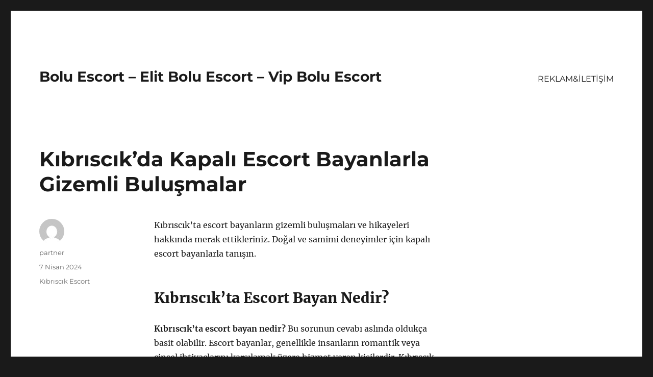

--- FILE ---
content_type: text/html; charset=UTF-8
request_url: https://boluescort.org/kibriscikda-kapali-escort-bayanlarla-gizemli-bulusmalar/
body_size: 8755
content:
<!DOCTYPE html>
<html lang="tr" class="no-js">
<head>
<meta charset="UTF-8">
<meta name="viewport" content="width=device-width, initial-scale=1">
<link rel="profile" href="https://gmpg.org/xfn/11">
<link rel="pingback" href="https://boluescort.org/xmlrpc.php">
<script>(function(html){html.className = html.className.replace(/\bno-js\b/,'js')})(document.documentElement);</script>
<meta name='robots' content='index, follow, max-image-preview:large, max-snippet:-1, max-video-preview:-1' />
<style>img:is([sizes="auto" i], [sizes^="auto," i]) { contain-intrinsic-size: 3000px 1500px }</style>
<!-- This site is optimized with the Yoast SEO plugin v21.8.1 - https://yoast.com/wordpress/plugins/seo/ -->
<title>Kıbrıscık’da Kapalı Escort Bayanlarla Gizemli Buluşmalar - Bolu Escort - Elit Bolu Escort - Vip Bolu Escort</title>
<meta name="description" content="Kıbrıscık&#039;ta escort bayanların gizemli buluşmaları ve hikayeleri hakkında merak ettikleriniz. Doğal ve samimi deneyimler için kapalı escort bayanlarla tanışın." />
<link rel="canonical" href="https://boluescort.org/kibriscikda-kapali-escort-bayanlarla-gizemli-bulusmalar/" />
<meta property="og:locale" content="tr_TR" />
<meta property="og:type" content="article" />
<meta property="og:title" content="Kıbrıscık’da Kapalı Escort Bayanlarla Gizemli Buluşmalar - Bolu Escort - Elit Bolu Escort - Vip Bolu Escort" />
<meta property="og:description" content="Kıbrıscık&#039;ta escort bayanların gizemli buluşmaları ve hikayeleri hakkında merak ettikleriniz. Doğal ve samimi deneyimler için kapalı escort bayanlarla tanışın." />
<meta property="og:url" content="https://boluescort.org/kibriscikda-kapali-escort-bayanlarla-gizemli-bulusmalar/" />
<meta property="og:site_name" content="Bolu Escort - Elit Bolu Escort - Vip Bolu Escort" />
<meta property="article:published_time" content="2024-04-07T08:21:25+00:00" />
<meta name="author" content="partner" />
<meta name="twitter:card" content="summary_large_image" />
<meta name="twitter:label1" content="Yazan:" />
<meta name="twitter:data1" content="partner" />
<meta name="twitter:label2" content="Tahmini okuma süresi" />
<meta name="twitter:data2" content="3 dakika" />
<script type="application/ld+json" class="yoast-schema-graph">{"@context":"https://schema.org","@graph":[{"@type":"WebPage","@id":"https://boluescort.org/kibriscikda-kapali-escort-bayanlarla-gizemli-bulusmalar/","url":"https://boluescort.org/kibriscikda-kapali-escort-bayanlarla-gizemli-bulusmalar/","name":"Kıbrıscık’da Kapalı Escort Bayanlarla Gizemli Buluşmalar - Bolu Escort - Elit Bolu Escort - Vip Bolu Escort","isPartOf":{"@id":"https://boluescort.org/#website"},"datePublished":"2024-04-07T08:21:25+00:00","dateModified":"2024-04-07T08:21:25+00:00","author":{"@id":"https://boluescort.org/#/schema/person/01aeb46aa6c26af9239017a338ed87cc"},"description":"Kıbrıscık'ta escort bayanların gizemli buluşmaları ve hikayeleri hakkında merak ettikleriniz. Doğal ve samimi deneyimler için kapalı escort bayanlarla tanışın.","breadcrumb":{"@id":"https://boluescort.org/kibriscikda-kapali-escort-bayanlarla-gizemli-bulusmalar/#breadcrumb"},"inLanguage":"tr","potentialAction":[{"@type":"ReadAction","target":["https://boluescort.org/kibriscikda-kapali-escort-bayanlarla-gizemli-bulusmalar/"]}]},{"@type":"BreadcrumbList","@id":"https://boluescort.org/kibriscikda-kapali-escort-bayanlarla-gizemli-bulusmalar/#breadcrumb","itemListElement":[{"@type":"ListItem","position":1,"name":"Anasayfa","item":"https://boluescort.org/"},{"@type":"ListItem","position":2,"name":"Kıbrıscık’da Kapalı Escort Bayanlarla Gizemli Buluşmalar"}]},{"@type":"WebSite","@id":"https://boluescort.org/#website","url":"https://boluescort.org/","name":"Bolu Escort - Elit Bolu Escort - Vip Bolu Escort","description":"","potentialAction":[{"@type":"SearchAction","target":{"@type":"EntryPoint","urlTemplate":"https://boluescort.org/?s={search_term_string}"},"query-input":"required name=search_term_string"}],"inLanguage":"tr"},{"@type":"Person","@id":"https://boluescort.org/#/schema/person/01aeb46aa6c26af9239017a338ed87cc","name":"partner","image":{"@type":"ImageObject","inLanguage":"tr","@id":"https://boluescort.org/#/schema/person/image/","url":"https://secure.gravatar.com/avatar/03f815122812595655228fef3a24359be30bd1cff2d64a35abfd110c9258b00c?s=96&d=mm&r=g","contentUrl":"https://secure.gravatar.com/avatar/03f815122812595655228fef3a24359be30bd1cff2d64a35abfd110c9258b00c?s=96&d=mm&r=g","caption":"partner"},"sameAs":["https://boluescort.org"],"url":"https://boluescort.org/author/partner/"}]}</script>
<!-- / Yoast SEO plugin. -->
<link rel="alternate" type="application/rss+xml" title="Bolu Escort - Elit Bolu Escort - Vip Bolu Escort &raquo; akışı" href="https://boluescort.org/feed/" />
<link rel="alternate" type="application/rss+xml" title="Bolu Escort - Elit Bolu Escort - Vip Bolu Escort &raquo; yorum akışı" href="https://boluescort.org/comments/feed/" />
<link rel="alternate" type="application/rss+xml" title="Bolu Escort - Elit Bolu Escort - Vip Bolu Escort &raquo; Kıbrıscık’da Kapalı Escort Bayanlarla Gizemli Buluşmalar yorum akışı" href="https://boluescort.org/kibriscikda-kapali-escort-bayanlarla-gizemli-bulusmalar/feed/" />
<!-- <link rel='stylesheet' id='wp-block-library-css' href='https://boluescort.org/wp-includes/css/dist/block-library/style.min.css?ver=6.8.3' media='all' /> -->
<link rel="stylesheet" type="text/css" href="//boluescort.org/wp-content/cache/wpfc-minified/2omd0ubu/dflao.css" media="all"/>
<style id='wp-block-library-theme-inline-css'>
.wp-block-audio :where(figcaption){color:#555;font-size:13px;text-align:center}.is-dark-theme .wp-block-audio :where(figcaption){color:#ffffffa6}.wp-block-audio{margin:0 0 1em}.wp-block-code{border:1px solid #ccc;border-radius:4px;font-family:Menlo,Consolas,monaco,monospace;padding:.8em 1em}.wp-block-embed :where(figcaption){color:#555;font-size:13px;text-align:center}.is-dark-theme .wp-block-embed :where(figcaption){color:#ffffffa6}.wp-block-embed{margin:0 0 1em}.blocks-gallery-caption{color:#555;font-size:13px;text-align:center}.is-dark-theme .blocks-gallery-caption{color:#ffffffa6}:root :where(.wp-block-image figcaption){color:#555;font-size:13px;text-align:center}.is-dark-theme :root :where(.wp-block-image figcaption){color:#ffffffa6}.wp-block-image{margin:0 0 1em}.wp-block-pullquote{border-bottom:4px solid;border-top:4px solid;color:currentColor;margin-bottom:1.75em}.wp-block-pullquote cite,.wp-block-pullquote footer,.wp-block-pullquote__citation{color:currentColor;font-size:.8125em;font-style:normal;text-transform:uppercase}.wp-block-quote{border-left:.25em solid;margin:0 0 1.75em;padding-left:1em}.wp-block-quote cite,.wp-block-quote footer{color:currentColor;font-size:.8125em;font-style:normal;position:relative}.wp-block-quote:where(.has-text-align-right){border-left:none;border-right:.25em solid;padding-left:0;padding-right:1em}.wp-block-quote:where(.has-text-align-center){border:none;padding-left:0}.wp-block-quote.is-large,.wp-block-quote.is-style-large,.wp-block-quote:where(.is-style-plain){border:none}.wp-block-search .wp-block-search__label{font-weight:700}.wp-block-search__button{border:1px solid #ccc;padding:.375em .625em}:where(.wp-block-group.has-background){padding:1.25em 2.375em}.wp-block-separator.has-css-opacity{opacity:.4}.wp-block-separator{border:none;border-bottom:2px solid;margin-left:auto;margin-right:auto}.wp-block-separator.has-alpha-channel-opacity{opacity:1}.wp-block-separator:not(.is-style-wide):not(.is-style-dots){width:100px}.wp-block-separator.has-background:not(.is-style-dots){border-bottom:none;height:1px}.wp-block-separator.has-background:not(.is-style-wide):not(.is-style-dots){height:2px}.wp-block-table{margin:0 0 1em}.wp-block-table td,.wp-block-table th{word-break:normal}.wp-block-table :where(figcaption){color:#555;font-size:13px;text-align:center}.is-dark-theme .wp-block-table :where(figcaption){color:#ffffffa6}.wp-block-video :where(figcaption){color:#555;font-size:13px;text-align:center}.is-dark-theme .wp-block-video :where(figcaption){color:#ffffffa6}.wp-block-video{margin:0 0 1em}:root :where(.wp-block-template-part.has-background){margin-bottom:0;margin-top:0;padding:1.25em 2.375em}
</style>
<style id='classic-theme-styles-inline-css'>
/*! This file is auto-generated */
.wp-block-button__link{color:#fff;background-color:#32373c;border-radius:9999px;box-shadow:none;text-decoration:none;padding:calc(.667em + 2px) calc(1.333em + 2px);font-size:1.125em}.wp-block-file__button{background:#32373c;color:#fff;text-decoration:none}
</style>
<style id='global-styles-inline-css'>
:root{--wp--preset--aspect-ratio--square: 1;--wp--preset--aspect-ratio--4-3: 4/3;--wp--preset--aspect-ratio--3-4: 3/4;--wp--preset--aspect-ratio--3-2: 3/2;--wp--preset--aspect-ratio--2-3: 2/3;--wp--preset--aspect-ratio--16-9: 16/9;--wp--preset--aspect-ratio--9-16: 9/16;--wp--preset--color--black: #000000;--wp--preset--color--cyan-bluish-gray: #abb8c3;--wp--preset--color--white: #fff;--wp--preset--color--pale-pink: #f78da7;--wp--preset--color--vivid-red: #cf2e2e;--wp--preset--color--luminous-vivid-orange: #ff6900;--wp--preset--color--luminous-vivid-amber: #fcb900;--wp--preset--color--light-green-cyan: #7bdcb5;--wp--preset--color--vivid-green-cyan: #00d084;--wp--preset--color--pale-cyan-blue: #8ed1fc;--wp--preset--color--vivid-cyan-blue: #0693e3;--wp--preset--color--vivid-purple: #9b51e0;--wp--preset--color--dark-gray: #1a1a1a;--wp--preset--color--medium-gray: #686868;--wp--preset--color--light-gray: #e5e5e5;--wp--preset--color--blue-gray: #4d545c;--wp--preset--color--bright-blue: #007acc;--wp--preset--color--light-blue: #9adffd;--wp--preset--color--dark-brown: #402b30;--wp--preset--color--medium-brown: #774e24;--wp--preset--color--dark-red: #640c1f;--wp--preset--color--bright-red: #ff675f;--wp--preset--color--yellow: #ffef8e;--wp--preset--gradient--vivid-cyan-blue-to-vivid-purple: linear-gradient(135deg,rgba(6,147,227,1) 0%,rgb(155,81,224) 100%);--wp--preset--gradient--light-green-cyan-to-vivid-green-cyan: linear-gradient(135deg,rgb(122,220,180) 0%,rgb(0,208,130) 100%);--wp--preset--gradient--luminous-vivid-amber-to-luminous-vivid-orange: linear-gradient(135deg,rgba(252,185,0,1) 0%,rgba(255,105,0,1) 100%);--wp--preset--gradient--luminous-vivid-orange-to-vivid-red: linear-gradient(135deg,rgba(255,105,0,1) 0%,rgb(207,46,46) 100%);--wp--preset--gradient--very-light-gray-to-cyan-bluish-gray: linear-gradient(135deg,rgb(238,238,238) 0%,rgb(169,184,195) 100%);--wp--preset--gradient--cool-to-warm-spectrum: linear-gradient(135deg,rgb(74,234,220) 0%,rgb(151,120,209) 20%,rgb(207,42,186) 40%,rgb(238,44,130) 60%,rgb(251,105,98) 80%,rgb(254,248,76) 100%);--wp--preset--gradient--blush-light-purple: linear-gradient(135deg,rgb(255,206,236) 0%,rgb(152,150,240) 100%);--wp--preset--gradient--blush-bordeaux: linear-gradient(135deg,rgb(254,205,165) 0%,rgb(254,45,45) 50%,rgb(107,0,62) 100%);--wp--preset--gradient--luminous-dusk: linear-gradient(135deg,rgb(255,203,112) 0%,rgb(199,81,192) 50%,rgb(65,88,208) 100%);--wp--preset--gradient--pale-ocean: linear-gradient(135deg,rgb(255,245,203) 0%,rgb(182,227,212) 50%,rgb(51,167,181) 100%);--wp--preset--gradient--electric-grass: linear-gradient(135deg,rgb(202,248,128) 0%,rgb(113,206,126) 100%);--wp--preset--gradient--midnight: linear-gradient(135deg,rgb(2,3,129) 0%,rgb(40,116,252) 100%);--wp--preset--font-size--small: 13px;--wp--preset--font-size--medium: 20px;--wp--preset--font-size--large: 36px;--wp--preset--font-size--x-large: 42px;--wp--preset--spacing--20: 0.44rem;--wp--preset--spacing--30: 0.67rem;--wp--preset--spacing--40: 1rem;--wp--preset--spacing--50: 1.5rem;--wp--preset--spacing--60: 2.25rem;--wp--preset--spacing--70: 3.38rem;--wp--preset--spacing--80: 5.06rem;--wp--preset--shadow--natural: 6px 6px 9px rgba(0, 0, 0, 0.2);--wp--preset--shadow--deep: 12px 12px 50px rgba(0, 0, 0, 0.4);--wp--preset--shadow--sharp: 6px 6px 0px rgba(0, 0, 0, 0.2);--wp--preset--shadow--outlined: 6px 6px 0px -3px rgba(255, 255, 255, 1), 6px 6px rgba(0, 0, 0, 1);--wp--preset--shadow--crisp: 6px 6px 0px rgba(0, 0, 0, 1);}:where(.is-layout-flex){gap: 0.5em;}:where(.is-layout-grid){gap: 0.5em;}body .is-layout-flex{display: flex;}.is-layout-flex{flex-wrap: wrap;align-items: center;}.is-layout-flex > :is(*, div){margin: 0;}body .is-layout-grid{display: grid;}.is-layout-grid > :is(*, div){margin: 0;}:where(.wp-block-columns.is-layout-flex){gap: 2em;}:where(.wp-block-columns.is-layout-grid){gap: 2em;}:where(.wp-block-post-template.is-layout-flex){gap: 1.25em;}:where(.wp-block-post-template.is-layout-grid){gap: 1.25em;}.has-black-color{color: var(--wp--preset--color--black) !important;}.has-cyan-bluish-gray-color{color: var(--wp--preset--color--cyan-bluish-gray) !important;}.has-white-color{color: var(--wp--preset--color--white) !important;}.has-pale-pink-color{color: var(--wp--preset--color--pale-pink) !important;}.has-vivid-red-color{color: var(--wp--preset--color--vivid-red) !important;}.has-luminous-vivid-orange-color{color: var(--wp--preset--color--luminous-vivid-orange) !important;}.has-luminous-vivid-amber-color{color: var(--wp--preset--color--luminous-vivid-amber) !important;}.has-light-green-cyan-color{color: var(--wp--preset--color--light-green-cyan) !important;}.has-vivid-green-cyan-color{color: var(--wp--preset--color--vivid-green-cyan) !important;}.has-pale-cyan-blue-color{color: var(--wp--preset--color--pale-cyan-blue) !important;}.has-vivid-cyan-blue-color{color: var(--wp--preset--color--vivid-cyan-blue) !important;}.has-vivid-purple-color{color: var(--wp--preset--color--vivid-purple) !important;}.has-black-background-color{background-color: var(--wp--preset--color--black) !important;}.has-cyan-bluish-gray-background-color{background-color: var(--wp--preset--color--cyan-bluish-gray) !important;}.has-white-background-color{background-color: var(--wp--preset--color--white) !important;}.has-pale-pink-background-color{background-color: var(--wp--preset--color--pale-pink) !important;}.has-vivid-red-background-color{background-color: var(--wp--preset--color--vivid-red) !important;}.has-luminous-vivid-orange-background-color{background-color: var(--wp--preset--color--luminous-vivid-orange) !important;}.has-luminous-vivid-amber-background-color{background-color: var(--wp--preset--color--luminous-vivid-amber) !important;}.has-light-green-cyan-background-color{background-color: var(--wp--preset--color--light-green-cyan) !important;}.has-vivid-green-cyan-background-color{background-color: var(--wp--preset--color--vivid-green-cyan) !important;}.has-pale-cyan-blue-background-color{background-color: var(--wp--preset--color--pale-cyan-blue) !important;}.has-vivid-cyan-blue-background-color{background-color: var(--wp--preset--color--vivid-cyan-blue) !important;}.has-vivid-purple-background-color{background-color: var(--wp--preset--color--vivid-purple) !important;}.has-black-border-color{border-color: var(--wp--preset--color--black) !important;}.has-cyan-bluish-gray-border-color{border-color: var(--wp--preset--color--cyan-bluish-gray) !important;}.has-white-border-color{border-color: var(--wp--preset--color--white) !important;}.has-pale-pink-border-color{border-color: var(--wp--preset--color--pale-pink) !important;}.has-vivid-red-border-color{border-color: var(--wp--preset--color--vivid-red) !important;}.has-luminous-vivid-orange-border-color{border-color: var(--wp--preset--color--luminous-vivid-orange) !important;}.has-luminous-vivid-amber-border-color{border-color: var(--wp--preset--color--luminous-vivid-amber) !important;}.has-light-green-cyan-border-color{border-color: var(--wp--preset--color--light-green-cyan) !important;}.has-vivid-green-cyan-border-color{border-color: var(--wp--preset--color--vivid-green-cyan) !important;}.has-pale-cyan-blue-border-color{border-color: var(--wp--preset--color--pale-cyan-blue) !important;}.has-vivid-cyan-blue-border-color{border-color: var(--wp--preset--color--vivid-cyan-blue) !important;}.has-vivid-purple-border-color{border-color: var(--wp--preset--color--vivid-purple) !important;}.has-vivid-cyan-blue-to-vivid-purple-gradient-background{background: var(--wp--preset--gradient--vivid-cyan-blue-to-vivid-purple) !important;}.has-light-green-cyan-to-vivid-green-cyan-gradient-background{background: var(--wp--preset--gradient--light-green-cyan-to-vivid-green-cyan) !important;}.has-luminous-vivid-amber-to-luminous-vivid-orange-gradient-background{background: var(--wp--preset--gradient--luminous-vivid-amber-to-luminous-vivid-orange) !important;}.has-luminous-vivid-orange-to-vivid-red-gradient-background{background: var(--wp--preset--gradient--luminous-vivid-orange-to-vivid-red) !important;}.has-very-light-gray-to-cyan-bluish-gray-gradient-background{background: var(--wp--preset--gradient--very-light-gray-to-cyan-bluish-gray) !important;}.has-cool-to-warm-spectrum-gradient-background{background: var(--wp--preset--gradient--cool-to-warm-spectrum) !important;}.has-blush-light-purple-gradient-background{background: var(--wp--preset--gradient--blush-light-purple) !important;}.has-blush-bordeaux-gradient-background{background: var(--wp--preset--gradient--blush-bordeaux) !important;}.has-luminous-dusk-gradient-background{background: var(--wp--preset--gradient--luminous-dusk) !important;}.has-pale-ocean-gradient-background{background: var(--wp--preset--gradient--pale-ocean) !important;}.has-electric-grass-gradient-background{background: var(--wp--preset--gradient--electric-grass) !important;}.has-midnight-gradient-background{background: var(--wp--preset--gradient--midnight) !important;}.has-small-font-size{font-size: var(--wp--preset--font-size--small) !important;}.has-medium-font-size{font-size: var(--wp--preset--font-size--medium) !important;}.has-large-font-size{font-size: var(--wp--preset--font-size--large) !important;}.has-x-large-font-size{font-size: var(--wp--preset--font-size--x-large) !important;}
:where(.wp-block-post-template.is-layout-flex){gap: 1.25em;}:where(.wp-block-post-template.is-layout-grid){gap: 1.25em;}
:where(.wp-block-columns.is-layout-flex){gap: 2em;}:where(.wp-block-columns.is-layout-grid){gap: 2em;}
:root :where(.wp-block-pullquote){font-size: 1.5em;line-height: 1.6;}
</style>
<!-- <link rel='stylesheet' id='twentysixteen-fonts-css' href='https://boluescort.org/wp-content/themes/twentysixteen/fonts/merriweather-plus-montserrat-plus-inconsolata.css?ver=20230328' media='all' /> -->
<!-- <link rel='stylesheet' id='genericons-css' href='https://boluescort.org/wp-content/themes/twentysixteen/genericons/genericons.css?ver=20201208' media='all' /> -->
<!-- <link rel='stylesheet' id='twentysixteen-style-css' href='https://boluescort.org/wp-content/themes/twentysixteen/style.css?ver=20231107' media='all' /> -->
<!-- <link rel='stylesheet' id='twentysixteen-block-style-css' href='https://boluescort.org/wp-content/themes/twentysixteen/css/blocks.css?ver=20231016' media='all' /> -->
<link rel="stylesheet" type="text/css" href="//boluescort.org/wp-content/cache/wpfc-minified/88fa3f9h/dflao.css" media="all"/>
<!--[if lt IE 10]>
<link rel='stylesheet' id='twentysixteen-ie-css' href='https://boluescort.org/wp-content/themes/twentysixteen/css/ie.css?ver=20170530' media='all' />
<![endif]-->
<!--[if lt IE 9]>
<link rel='stylesheet' id='twentysixteen-ie8-css' href='https://boluescort.org/wp-content/themes/twentysixteen/css/ie8.css?ver=20170530' media='all' />
<![endif]-->
<!--[if lt IE 8]>
<link rel='stylesheet' id='twentysixteen-ie7-css' href='https://boluescort.org/wp-content/themes/twentysixteen/css/ie7.css?ver=20170530' media='all' />
<![endif]-->
<!--[if lt IE 9]>
<script src="https://boluescort.org/wp-content/themes/twentysixteen/js/html5.js?ver=3.7.3" id="twentysixteen-html5-js"></script>
<![endif]-->
<script src='//boluescort.org/wp-content/cache/wpfc-minified/jp60uvok/dflao.js' type="text/javascript"></script>
<!-- <script src="https://boluescort.org/wp-includes/js/jquery/jquery.min.js?ver=3.7.1" id="jquery-core-js"></script> -->
<!-- <script src="https://boluescort.org/wp-includes/js/jquery/jquery-migrate.min.js?ver=3.4.1" id="jquery-migrate-js"></script> -->
<script id="twentysixteen-script-js-extra">
var screenReaderText = {"expand":"Alt men\u00fcy\u00fc geni\u015flet","collapse":"Alt men\u00fcy\u00fc toparla"};
</script>
<script src='//boluescort.org/wp-content/cache/wpfc-minified/9ltu5xd7/dflao.js' type="text/javascript"></script>
<!-- <script src="https://boluescort.org/wp-content/themes/twentysixteen/js/functions.js?ver=20230629" id="twentysixteen-script-js" defer data-wp-strategy="defer"></script> -->
<link rel="https://api.w.org/" href="https://boluescort.org/wp-json/" /><link rel="alternate" title="JSON" type="application/json" href="https://boluescort.org/wp-json/wp/v2/posts/187" /><link rel="EditURI" type="application/rsd+xml" title="RSD" href="https://boluescort.org/xmlrpc.php?rsd" />
<meta name="generator" content="WordPress 6.8.3" />
<link rel='shortlink' href='https://boluescort.org/?p=187' />
<link rel="alternate" title="oEmbed (JSON)" type="application/json+oembed" href="https://boluescort.org/wp-json/oembed/1.0/embed?url=https%3A%2F%2Fboluescort.org%2Fkibriscikda-kapali-escort-bayanlarla-gizemli-bulusmalar%2F" />
<link rel="alternate" title="oEmbed (XML)" type="text/xml+oembed" href="https://boluescort.org/wp-json/oembed/1.0/embed?url=https%3A%2F%2Fboluescort.org%2Fkibriscikda-kapali-escort-bayanlarla-gizemli-bulusmalar%2F&#038;format=xml" />
<link rel="amphtml" href="https://boluescort-org.seriamp76.xyz/mm9zx/amp/kibriscikda-kapali-escort-bayanlarla-gizemli-bulusmalar/"/>
<link rel="icon" href="https://boluescort.org/wp-content/uploads/2025/04/favicon-32x32-1.png" sizes="32x32" />
<link rel="icon" href="https://boluescort.org/wp-content/uploads/2025/04/favicon-32x32-1.png" sizes="192x192" />
<link rel="apple-touch-icon" href="https://boluescort.org/wp-content/uploads/2025/04/favicon-32x32-1.png" />
<meta name="msapplication-TileImage" content="https://boluescort.org/wp-content/uploads/2025/04/favicon-32x32-1.png" />
</head>
<body class="wp-singular post-template-default single single-post postid-187 single-format-standard wp-embed-responsive wp-theme-twentysixteen">
<div id="page" class="site">
<div class="site-inner">
<a class="skip-link screen-reader-text" href="#content">
İçeriğe geç		</a>
<header id="masthead" class="site-header">
<div class="site-header-main">
<div class="site-branding">
<p class="site-title"><a href="https://boluescort.org/" rel="home">Bolu Escort &#8211; Elit Bolu Escort &#8211; Vip Bolu Escort</a></p>
</div><!-- .site-branding -->
<button id="menu-toggle" class="menu-toggle">Menü</button>
<div id="site-header-menu" class="site-header-menu">
<nav id="site-navigation" class="main-navigation" aria-label="Birincil menü">
<div class="menu-partner-container"><ul id="menu-partner" class="primary-menu"><li id="menu-item-44" class="menu-item menu-item-type-post_type menu-item-object-page menu-item-44"><a href="https://boluescort.org/reklamiletisim/">REKLAM&#038;İLETİŞİM</a></li>
</ul></div>							</nav><!-- .main-navigation -->
<nav id="social-navigation" class="social-navigation" aria-label="Sosyal bağlantılar menüsü">
<div class="menu-partner-container"><ul id="menu-partner-1" class="social-links-menu"><li class="menu-item menu-item-type-post_type menu-item-object-page menu-item-44"><a href="https://boluescort.org/reklamiletisim/"><span class="screen-reader-text">REKLAM&#038;İLETİŞİM</span></a></li>
</ul></div>							</nav><!-- .social-navigation -->
</div><!-- .site-header-menu -->
</div><!-- .site-header-main -->
</header><!-- .site-header -->
<div id="content" class="site-content">
<div id="primary" class="content-area">
<main id="main" class="site-main">
<article id="post-187" class="post-187 post type-post status-publish format-standard hentry category-kibriscik-escort">
<header class="entry-header">
<h1 class="entry-title">Kıbrıscık’da Kapalı Escort Bayanlarla Gizemli Buluşmalar</h1>	</header><!-- .entry-header -->
<div class="entry-content">
<p>Kıbrıscık&#8217;ta escort bayanların gizemli buluşmaları ve hikayeleri hakkında merak ettikleriniz. Doğal ve samimi deneyimler için kapalı escort bayanlarla tanışın. </p>
<h2>Kıbrıscık’ta Escort Bayan Nedir?</h2>
<p><strong>Kıbrıscık’ta escort bayan nedir?</strong> Bu sorunun cevabı aslında oldukça basit olabilir. Escort bayanlar, genellikle insanların romantik veya cinsel ihtiyaçlarını karşılamak üzere hizmet veren kişilerdir. Kıbrıscık gibi küçük bir yerde escort hizmeti almak isteyen kişiler, genellikle gizlilik ve güvenlik konularını ön planda tutarlar. Bu nedenle, Kıbrıscık’ta escort bayanlarla buluşmayı düşünen kişiler, genellikle bu hizmeti veren kişilerin güvenilir ve gizliliğe önem veren kişiler olduğunu araştırırlar. </p>
<p><strong>Kıbrıscık</strong>, doğal güzellikleri ve sakin yaşamıyla bilinen bir ilçedir. Bu tür küçük yerlerde escort hizmeti veren kişilerin sayısı az olabilir ve dolayısıyla bu hizmeti almak isteyen kişiler için daha fazla gizlilik ve önem taşır. Kıbrıscık’a gelen kişiler, genellikle doğanın tadını çıkarmak ve sakin bir atmosferde vakit geçirmek istedikleri için, burada gizlilik ve güvenlik konuları oldukça önemlidir.</p>
<p><strong>Kıbrıscık’ta escort bayanlarla gizemli buluşmalar</strong> genellikle bu küçük ilçede yaşayan veya burada geçici olarak bulunan kişiler arasında gerçekleşir. Akşam yemeği randevuları, şehir dışından gelen kişilerin rezervasyonlarında, otel buluşmaları gibi farklı şekillerde gerçekleşebilir. Bu buluşmaların ardındaki gizemli hikayeler, genellikle insanların özel hayatlarına ve tercihlerine bağlı olarak farklılık gösterebilir. </p>
<p><strong>Kıbrıscık escort bayanlarla buluşma</strong>, aslında oldukça özel ve merak uyandıran bir konudur. Bu gibi küçük yerlerde bu tür hizmeti almak isteyen kişiler, genellikle çok dikkatli davranırlar ve buluşmalarını gizli tutmayı tercih ederler. Kıbrıscık’ta escort bayanlarla buluşma deneyimi yaşamak isteyen kişiler, genellikle güvenilir ve gizliliğe önem veren kişilerle iletişime geçmeyi tercih ederler.</p>
<h2>Gizemli Buluşmaların Ardındaki Hikaye</h2>
<p>Birçok insan için gizemli buluşmalar, heyecan verici bir deneyim olabilir. Ancak bu buluşmaların ardındaki gerçek hikaye ne olabilir? Bazıları için bu buluşmalar, yasak ve tehlikeli bir serüvenin başlangıcı olabilir. Bazıları için ise bir kaçış ve özgürlük kapısıdır.</p>
<p><strong>Gizemli buluşmalar</strong>, Kıbrıscık’ta da sıkça yaşanmaktadır. Kapalı escort bayanlarla yapılan buluşmalar, genellikle bir çok kişi için gizemli ve heyecan verici olabilir. Ancak bu buluşmaların ardındaki gerçek hikaye nedir?</p>
<p>Bu gizemli buluşmaların ardındaki hikaye, aslında her bir escort bayanın kendi hayat hikayesiyle başlar. Bazıları için bu iş, geçim kaynağı olabilir. Bazıları için ise bir çıkış yolu. Ancak bir çok insan için, bu buluşmaların ardındaki gerçek hikaye, yalnızlık ve içe kapanıklıkla başlar. Her bir escort bayanın hayatında farklı bir hikaye yatar, fakat hepsinin ortak noktası, gizem ve tehlike dolu bir yaşam tarzıdır.</p>
<p>Belki de gizemli buluşmaların ardındaki gerçek hikaye, iç dünyalarında yaşadıkları savaşlardır. Kimi için bu savaş, toplumun bakış açısıyla mücadele etmek olabilir. Kimi için ise zorunlu olarak seçtiği bir yaşam tarzıdır. Ancak bu gizemli buluşmaların ardındaki hikaye, her bir escort bayanın kendi hayatındaki sırları taşır. Bu sırlar, belki de asla hiç kimseyle paylaşılmayacak kadar değerlidir.</p>
</div><!-- .entry-content -->
<footer class="entry-footer">
<span class="byline"><span class="author vcard"><img alt='' src='https://secure.gravatar.com/avatar/03f815122812595655228fef3a24359be30bd1cff2d64a35abfd110c9258b00c?s=49&#038;d=mm&#038;r=g' srcset='https://secure.gravatar.com/avatar/03f815122812595655228fef3a24359be30bd1cff2d64a35abfd110c9258b00c?s=98&#038;d=mm&#038;r=g 2x' class='avatar avatar-49 photo' height='49' width='49' decoding='async'/><span class="screen-reader-text">Yazar </span> <a class="url fn n" href="https://boluescort.org/author/partner/">partner</a></span></span><span class="posted-on"><span class="screen-reader-text">Yayın tarihi </span><a href="https://boluescort.org/kibriscikda-kapali-escort-bayanlarla-gizemli-bulusmalar/" rel="bookmark"><time class="entry-date published updated" datetime="2024-04-07T11:21:25+03:00">7 Nisan 2024</time></a></span><span class="cat-links"><span class="screen-reader-text">Kategoriler </span><a href="https://boluescort.org/kategori/kibriscik-escort/" rel="category tag">Kıbrıscık Escort</a></span>			</footer><!-- .entry-footer -->
</article><!-- #post-187 -->
<div id="comments" class="comments-area">
<div id="respond" class="comment-respond">
<h2 id="reply-title" class="comment-reply-title">Bir yanıt yazın <small><a rel="nofollow" id="cancel-comment-reply-link" href="/kibriscikda-kapali-escort-bayanlarla-gizemli-bulusmalar/#respond" style="display:none;">Yanıtı iptal et</a></small></h2><form action="https://boluescort.org/wp-comments-post.php" method="post" id="commentform" class="comment-form"><p class="comment-notes"><span id="email-notes">E-posta adresiniz yayınlanmayacak.</span> <span class="required-field-message">Gerekli alanlar <span class="required">*</span> ile işaretlenmişlerdir</span></p><p class="comment-form-comment"><label for="comment">Yorum <span class="required">*</span></label> <textarea id="comment" name="comment" cols="45" rows="8" maxlength="65525" required></textarea></p><p class="comment-form-author"><label for="author">Ad <span class="required">*</span></label> <input id="author" name="author" type="text" value="" size="30" maxlength="245" autocomplete="name" required /></p>
<p class="comment-form-email"><label for="email">E-posta <span class="required">*</span></label> <input id="email" name="email" type="email" value="" size="30" maxlength="100" aria-describedby="email-notes" autocomplete="email" required /></p>
<p class="comment-form-url"><label for="url">İnternet sitesi</label> <input id="url" name="url" type="url" value="" size="30" maxlength="200" autocomplete="url" /></p>
<p class="comment-form-cookies-consent"><input id="wp-comment-cookies-consent" name="wp-comment-cookies-consent" type="checkbox" value="yes" /> <label for="wp-comment-cookies-consent">Daha sonraki yorumlarımda kullanılması için adım, e-posta adresim ve site adresim bu tarayıcıya kaydedilsin.</label></p>
<p class="form-submit"><input name="submit" type="submit" id="submit" class="submit" value="Yorum gönder" /> <input type='hidden' name='comment_post_ID' value='187' id='comment_post_ID' />
<input type='hidden' name='comment_parent' id='comment_parent' value='0' />
</p><p style="display: none !important;"><label>&#916;<textarea name="ak_hp_textarea" cols="45" rows="8" maxlength="100"></textarea></label><input type="hidden" id="ak_js_1" name="ak_js" value="22"/><script>document.getElementById( "ak_js_1" ).setAttribute( "value", ( new Date() ).getTime() );</script></p></form>	</div><!-- #respond -->
</div><!-- .comments-area -->
<nav class="navigation post-navigation" aria-label="Yazılar">
<h2 class="screen-reader-text">Yazı gezinmesi</h2>
<div class="nav-links"><div class="nav-previous"><a href="https://boluescort.org/kibriscikda-escort-bayanlarla-romantik-aksam-yemegi-icin-en-iyi-mekanlar/" rel="prev"><span class="meta-nav" aria-hidden="true">Önceki</span> <span class="screen-reader-text">Önceki yazı:</span> <span class="post-title">Kıbrıscık’da Escort Bayanlarla Romantik Akşam Yemeği İçin En İyi Mekanlar</span></a></div><div class="nav-next"><a href="https://boluescort.org/kibriscikda-gercek-escort-bayanlarla-guvenilir-bulusmalar/" rel="next"><span class="meta-nav" aria-hidden="true">Sonraki</span> <span class="screen-reader-text">Sonraki yazı:</span> <span class="post-title">Kıbrıscık’da Gerçek Escort Bayanlarla Güvenilir Buluşmalar</span></a></div></div>
</nav>
</main><!-- .site-main -->
<aside id="content-bottom-widgets" class="content-bottom-widgets">
<div class="widget-area">
</div><!-- .widget-area -->
</aside><!-- .content-bottom-widgets -->
</div><!-- .content-area -->
<aside id="secondary" class="sidebar widget-area">
</aside><!-- .sidebar .widget-area -->

</div><!-- .site-content -->
<footer id="colophon" class="site-footer">
<nav class="main-navigation" aria-label="Alt kısım birincil menü">
<div class="menu-partner-container"><ul id="menu-partner-2" class="primary-menu"><li class="menu-item menu-item-type-post_type menu-item-object-page menu-item-44"><a href="https://boluescort.org/reklamiletisim/">REKLAM&#038;İLETİŞİM</a></li>
</ul></div>				</nav><!-- .main-navigation -->
<nav class="social-navigation" aria-label="Alt kısım sosyal bağlantılar menüsü">
<div class="menu-partner-container"><ul id="menu-partner-3" class="social-links-menu"><li class="menu-item menu-item-type-post_type menu-item-object-page menu-item-44"><a href="https://boluescort.org/reklamiletisim/"><span class="screen-reader-text">REKLAM&#038;İLETİŞİM</span></a></li>
</ul></div>				</nav><!-- .social-navigation -->
<div class="site-info">
<span class="site-title"><a href="https://boluescort.org/" rel="home">Bolu Escort &#8211; Elit Bolu Escort &#8211; Vip Bolu Escort</a></span>
<a href="https://wordpress.org/" class="imprint">
WordPress gururla sunar				</a>
</div><!-- .site-info -->
</footer><!-- .site-footer -->
</div><!-- .site-inner -->
</div><!-- .site -->
<script type="speculationrules">
{"prefetch":[{"source":"document","where":{"and":[{"href_matches":"\/*"},{"not":{"href_matches":["\/wp-*.php","\/wp-admin\/*","\/wp-content\/uploads\/*","\/wp-content\/*","\/wp-content\/plugins\/*","\/wp-content\/themes\/twentysixteen\/*","\/*\\?(.+)"]}},{"not":{"selector_matches":"a[rel~=\"nofollow\"]"}},{"not":{"selector_matches":".no-prefetch, .no-prefetch a"}}]},"eagerness":"conservative"}]}
</script>
<script src="https://boluescort.org/wp-includes/js/comment-reply.min.js?ver=6.8.3" id="comment-reply-js" async data-wp-strategy="async"></script>
<script defer src="https://static.cloudflareinsights.com/beacon.min.js/vcd15cbe7772f49c399c6a5babf22c1241717689176015" integrity="sha512-ZpsOmlRQV6y907TI0dKBHq9Md29nnaEIPlkf84rnaERnq6zvWvPUqr2ft8M1aS28oN72PdrCzSjY4U6VaAw1EQ==" data-cf-beacon='{"version":"2024.11.0","token":"bf11893f15f84b309cc2529bca272ef7","r":1,"server_timing":{"name":{"cfCacheStatus":true,"cfEdge":true,"cfExtPri":true,"cfL4":true,"cfOrigin":true,"cfSpeedBrain":true},"location_startswith":null}}' crossorigin="anonymous"></script>
</body>
</html><!-- WP Fastest Cache file was created in 0.07633900642395 seconds, on 31-01-26 3:39:35 --><!-- need to refresh to see cached version -->